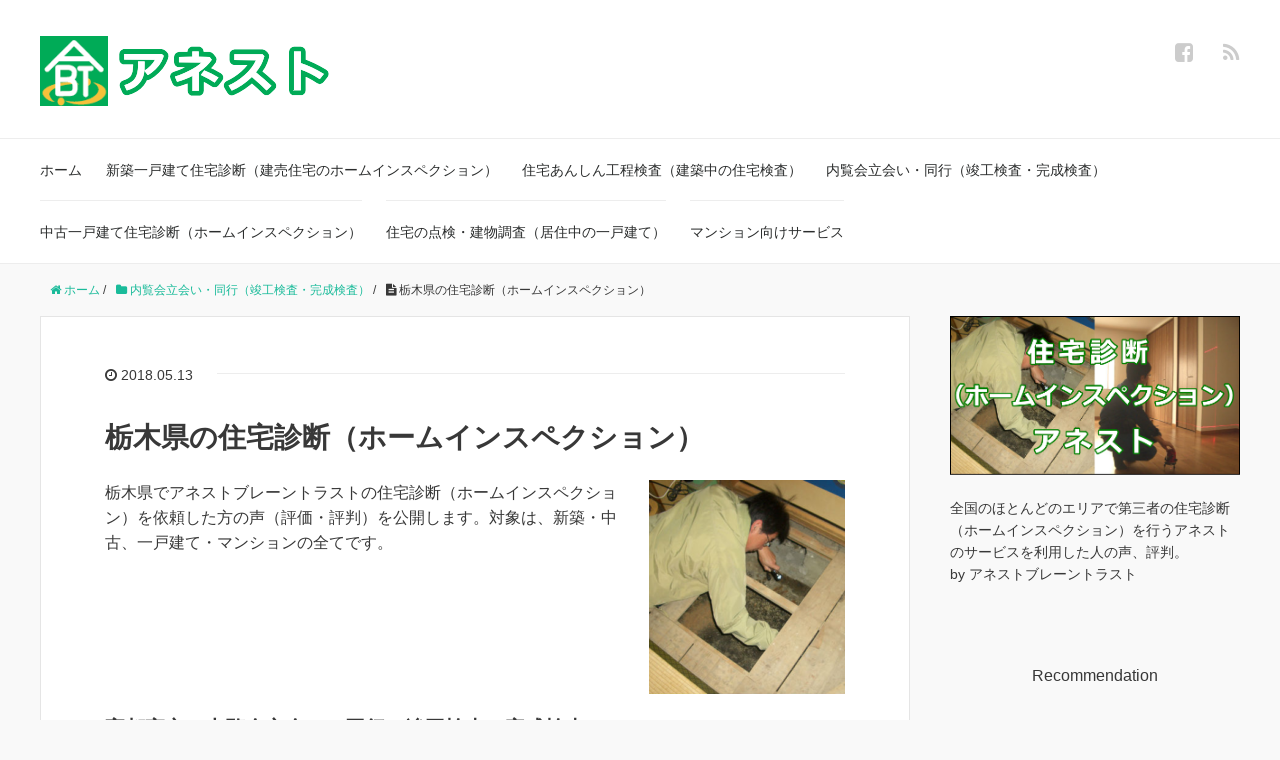

--- FILE ---
content_type: text/html; charset=UTF-8
request_url: https://anest-review.jp/tochigi-homeinspection01
body_size: 15510
content:
<!DOCTYPE HTML>
<html lang="ja">
<head prefix="og: http://ogp.me/ns# fb: http://ogp.me/ns/fb# article: http://ogp.me/ns/article#">
	<meta charset="UTF-8">
	<title>栃木県の住宅診断（ホームインスペクション）</title>
	<meta name="viewport" content="width=device-width,initial-scale=1.0">
	<!--[if lt IE 9]>
    <script src="http://html5shiv.googlecode.com/svn/trunk/html5.js"></script>
  <![endif]-->

<meta name='robots' content='max-image-preview:large' />
<meta name="keywords" content="栃木県,アネスト,住宅診断,ホームインスペクション,評判" />
<meta name="description" content="栃木県の宇都宮市、小山市などでアネストの住宅診断（ホームインスペクション）を利用したお客様の声（評判・評価）。" />
<meta name="robots" content="index" />
<meta property="fb:admins" content="1187133604678118" />
<meta property="og:title" content="栃木県の住宅診断（ホームインスペクション）" />
<meta property="og:type" content="article" />
<meta property="og:description" content="栃木県の宇都宮市、小山市などでアネストの住宅診断（ホームインスペクション）を利用したお客様の声（評判・評価）。" />
<meta property="og:url" content="https://anest-review.jp/tochigi-homeinspection01" />
<meta property="og:image" content="https://anest-review.jp/wp-content/uploads/2018/02/usedhouse.png" />
<meta property="og:locale" content="ja_JP" />
<meta property="og:site_name" content="アネストのお客様の声・評判" />
<link href="https://plus.google.com/" rel="publisher" />
<link rel="alternate" title="oEmbed (JSON)" type="application/json+oembed" href="https://anest-review.jp/wp-json/oembed/1.0/embed?url=https%3A%2F%2Fanest-review.jp%2Ftochigi-homeinspection01" />
<link rel="alternate" title="oEmbed (XML)" type="text/xml+oembed" href="https://anest-review.jp/wp-json/oembed/1.0/embed?url=https%3A%2F%2Fanest-review.jp%2Ftochigi-homeinspection01&#038;format=xml" />
<style id='wp-img-auto-sizes-contain-inline-css' type='text/css'>
img:is([sizes=auto i],[sizes^="auto," i]){contain-intrinsic-size:3000px 1500px}
/*# sourceURL=wp-img-auto-sizes-contain-inline-css */
</style>
<link rel='stylesheet' id='base-css-css' href='https://anest-review.jp/wp-content/themes/xeory_base/base.css?ver=6.9' type='text/css' media='all' />
<link rel='stylesheet' id='main-css-css' href='https://anest-review.jp/wp-content/themes/xeory_base/style.css?ver=6.9' type='text/css' media='all' />
<link rel='stylesheet' id='font-awesome-css' href='https://anest-review.jp/wp-content/themes/xeory_base/lib/fonts/font-awesome-4.5.0/css/font-awesome.min.css?ver=6.9' type='text/css' media='all' />
<style id='wp-emoji-styles-inline-css' type='text/css'>

	img.wp-smiley, img.emoji {
		display: inline !important;
		border: none !important;
		box-shadow: none !important;
		height: 1em !important;
		width: 1em !important;
		margin: 0 0.07em !important;
		vertical-align: -0.1em !important;
		background: none !important;
		padding: 0 !important;
	}
/*# sourceURL=wp-emoji-styles-inline-css */
</style>
<style id='wp-block-library-inline-css' type='text/css'>
:root{--wp-block-synced-color:#7a00df;--wp-block-synced-color--rgb:122,0,223;--wp-bound-block-color:var(--wp-block-synced-color);--wp-editor-canvas-background:#ddd;--wp-admin-theme-color:#007cba;--wp-admin-theme-color--rgb:0,124,186;--wp-admin-theme-color-darker-10:#006ba1;--wp-admin-theme-color-darker-10--rgb:0,107,160.5;--wp-admin-theme-color-darker-20:#005a87;--wp-admin-theme-color-darker-20--rgb:0,90,135;--wp-admin-border-width-focus:2px}@media (min-resolution:192dpi){:root{--wp-admin-border-width-focus:1.5px}}.wp-element-button{cursor:pointer}:root .has-very-light-gray-background-color{background-color:#eee}:root .has-very-dark-gray-background-color{background-color:#313131}:root .has-very-light-gray-color{color:#eee}:root .has-very-dark-gray-color{color:#313131}:root .has-vivid-green-cyan-to-vivid-cyan-blue-gradient-background{background:linear-gradient(135deg,#00d084,#0693e3)}:root .has-purple-crush-gradient-background{background:linear-gradient(135deg,#34e2e4,#4721fb 50%,#ab1dfe)}:root .has-hazy-dawn-gradient-background{background:linear-gradient(135deg,#faaca8,#dad0ec)}:root .has-subdued-olive-gradient-background{background:linear-gradient(135deg,#fafae1,#67a671)}:root .has-atomic-cream-gradient-background{background:linear-gradient(135deg,#fdd79a,#004a59)}:root .has-nightshade-gradient-background{background:linear-gradient(135deg,#330968,#31cdcf)}:root .has-midnight-gradient-background{background:linear-gradient(135deg,#020381,#2874fc)}:root{--wp--preset--font-size--normal:16px;--wp--preset--font-size--huge:42px}.has-regular-font-size{font-size:1em}.has-larger-font-size{font-size:2.625em}.has-normal-font-size{font-size:var(--wp--preset--font-size--normal)}.has-huge-font-size{font-size:var(--wp--preset--font-size--huge)}.has-text-align-center{text-align:center}.has-text-align-left{text-align:left}.has-text-align-right{text-align:right}.has-fit-text{white-space:nowrap!important}#end-resizable-editor-section{display:none}.aligncenter{clear:both}.items-justified-left{justify-content:flex-start}.items-justified-center{justify-content:center}.items-justified-right{justify-content:flex-end}.items-justified-space-between{justify-content:space-between}.screen-reader-text{border:0;clip-path:inset(50%);height:1px;margin:-1px;overflow:hidden;padding:0;position:absolute;width:1px;word-wrap:normal!important}.screen-reader-text:focus{background-color:#ddd;clip-path:none;color:#444;display:block;font-size:1em;height:auto;left:5px;line-height:normal;padding:15px 23px 14px;text-decoration:none;top:5px;width:auto;z-index:100000}html :where(.has-border-color){border-style:solid}html :where([style*=border-top-color]){border-top-style:solid}html :where([style*=border-right-color]){border-right-style:solid}html :where([style*=border-bottom-color]){border-bottom-style:solid}html :where([style*=border-left-color]){border-left-style:solid}html :where([style*=border-width]){border-style:solid}html :where([style*=border-top-width]){border-top-style:solid}html :where([style*=border-right-width]){border-right-style:solid}html :where([style*=border-bottom-width]){border-bottom-style:solid}html :where([style*=border-left-width]){border-left-style:solid}html :where(img[class*=wp-image-]){height:auto;max-width:100%}:where(figure){margin:0 0 1em}html :where(.is-position-sticky){--wp-admin--admin-bar--position-offset:var(--wp-admin--admin-bar--height,0px)}@media screen and (max-width:600px){html :where(.is-position-sticky){--wp-admin--admin-bar--position-offset:0px}}

/*# sourceURL=wp-block-library-inline-css */
</style><style id='global-styles-inline-css' type='text/css'>
:root{--wp--preset--aspect-ratio--square: 1;--wp--preset--aspect-ratio--4-3: 4/3;--wp--preset--aspect-ratio--3-4: 3/4;--wp--preset--aspect-ratio--3-2: 3/2;--wp--preset--aspect-ratio--2-3: 2/3;--wp--preset--aspect-ratio--16-9: 16/9;--wp--preset--aspect-ratio--9-16: 9/16;--wp--preset--color--black: #000000;--wp--preset--color--cyan-bluish-gray: #abb8c3;--wp--preset--color--white: #ffffff;--wp--preset--color--pale-pink: #f78da7;--wp--preset--color--vivid-red: #cf2e2e;--wp--preset--color--luminous-vivid-orange: #ff6900;--wp--preset--color--luminous-vivid-amber: #fcb900;--wp--preset--color--light-green-cyan: #7bdcb5;--wp--preset--color--vivid-green-cyan: #00d084;--wp--preset--color--pale-cyan-blue: #8ed1fc;--wp--preset--color--vivid-cyan-blue: #0693e3;--wp--preset--color--vivid-purple: #9b51e0;--wp--preset--gradient--vivid-cyan-blue-to-vivid-purple: linear-gradient(135deg,rgb(6,147,227) 0%,rgb(155,81,224) 100%);--wp--preset--gradient--light-green-cyan-to-vivid-green-cyan: linear-gradient(135deg,rgb(122,220,180) 0%,rgb(0,208,130) 100%);--wp--preset--gradient--luminous-vivid-amber-to-luminous-vivid-orange: linear-gradient(135deg,rgb(252,185,0) 0%,rgb(255,105,0) 100%);--wp--preset--gradient--luminous-vivid-orange-to-vivid-red: linear-gradient(135deg,rgb(255,105,0) 0%,rgb(207,46,46) 100%);--wp--preset--gradient--very-light-gray-to-cyan-bluish-gray: linear-gradient(135deg,rgb(238,238,238) 0%,rgb(169,184,195) 100%);--wp--preset--gradient--cool-to-warm-spectrum: linear-gradient(135deg,rgb(74,234,220) 0%,rgb(151,120,209) 20%,rgb(207,42,186) 40%,rgb(238,44,130) 60%,rgb(251,105,98) 80%,rgb(254,248,76) 100%);--wp--preset--gradient--blush-light-purple: linear-gradient(135deg,rgb(255,206,236) 0%,rgb(152,150,240) 100%);--wp--preset--gradient--blush-bordeaux: linear-gradient(135deg,rgb(254,205,165) 0%,rgb(254,45,45) 50%,rgb(107,0,62) 100%);--wp--preset--gradient--luminous-dusk: linear-gradient(135deg,rgb(255,203,112) 0%,rgb(199,81,192) 50%,rgb(65,88,208) 100%);--wp--preset--gradient--pale-ocean: linear-gradient(135deg,rgb(255,245,203) 0%,rgb(182,227,212) 50%,rgb(51,167,181) 100%);--wp--preset--gradient--electric-grass: linear-gradient(135deg,rgb(202,248,128) 0%,rgb(113,206,126) 100%);--wp--preset--gradient--midnight: linear-gradient(135deg,rgb(2,3,129) 0%,rgb(40,116,252) 100%);--wp--preset--font-size--small: 13px;--wp--preset--font-size--medium: 20px;--wp--preset--font-size--large: 36px;--wp--preset--font-size--x-large: 42px;--wp--preset--spacing--20: 0.44rem;--wp--preset--spacing--30: 0.67rem;--wp--preset--spacing--40: 1rem;--wp--preset--spacing--50: 1.5rem;--wp--preset--spacing--60: 2.25rem;--wp--preset--spacing--70: 3.38rem;--wp--preset--spacing--80: 5.06rem;--wp--preset--shadow--natural: 6px 6px 9px rgba(0, 0, 0, 0.2);--wp--preset--shadow--deep: 12px 12px 50px rgba(0, 0, 0, 0.4);--wp--preset--shadow--sharp: 6px 6px 0px rgba(0, 0, 0, 0.2);--wp--preset--shadow--outlined: 6px 6px 0px -3px rgb(255, 255, 255), 6px 6px rgb(0, 0, 0);--wp--preset--shadow--crisp: 6px 6px 0px rgb(0, 0, 0);}:where(.is-layout-flex){gap: 0.5em;}:where(.is-layout-grid){gap: 0.5em;}body .is-layout-flex{display: flex;}.is-layout-flex{flex-wrap: wrap;align-items: center;}.is-layout-flex > :is(*, div){margin: 0;}body .is-layout-grid{display: grid;}.is-layout-grid > :is(*, div){margin: 0;}:where(.wp-block-columns.is-layout-flex){gap: 2em;}:where(.wp-block-columns.is-layout-grid){gap: 2em;}:where(.wp-block-post-template.is-layout-flex){gap: 1.25em;}:where(.wp-block-post-template.is-layout-grid){gap: 1.25em;}.has-black-color{color: var(--wp--preset--color--black) !important;}.has-cyan-bluish-gray-color{color: var(--wp--preset--color--cyan-bluish-gray) !important;}.has-white-color{color: var(--wp--preset--color--white) !important;}.has-pale-pink-color{color: var(--wp--preset--color--pale-pink) !important;}.has-vivid-red-color{color: var(--wp--preset--color--vivid-red) !important;}.has-luminous-vivid-orange-color{color: var(--wp--preset--color--luminous-vivid-orange) !important;}.has-luminous-vivid-amber-color{color: var(--wp--preset--color--luminous-vivid-amber) !important;}.has-light-green-cyan-color{color: var(--wp--preset--color--light-green-cyan) !important;}.has-vivid-green-cyan-color{color: var(--wp--preset--color--vivid-green-cyan) !important;}.has-pale-cyan-blue-color{color: var(--wp--preset--color--pale-cyan-blue) !important;}.has-vivid-cyan-blue-color{color: var(--wp--preset--color--vivid-cyan-blue) !important;}.has-vivid-purple-color{color: var(--wp--preset--color--vivid-purple) !important;}.has-black-background-color{background-color: var(--wp--preset--color--black) !important;}.has-cyan-bluish-gray-background-color{background-color: var(--wp--preset--color--cyan-bluish-gray) !important;}.has-white-background-color{background-color: var(--wp--preset--color--white) !important;}.has-pale-pink-background-color{background-color: var(--wp--preset--color--pale-pink) !important;}.has-vivid-red-background-color{background-color: var(--wp--preset--color--vivid-red) !important;}.has-luminous-vivid-orange-background-color{background-color: var(--wp--preset--color--luminous-vivid-orange) !important;}.has-luminous-vivid-amber-background-color{background-color: var(--wp--preset--color--luminous-vivid-amber) !important;}.has-light-green-cyan-background-color{background-color: var(--wp--preset--color--light-green-cyan) !important;}.has-vivid-green-cyan-background-color{background-color: var(--wp--preset--color--vivid-green-cyan) !important;}.has-pale-cyan-blue-background-color{background-color: var(--wp--preset--color--pale-cyan-blue) !important;}.has-vivid-cyan-blue-background-color{background-color: var(--wp--preset--color--vivid-cyan-blue) !important;}.has-vivid-purple-background-color{background-color: var(--wp--preset--color--vivid-purple) !important;}.has-black-border-color{border-color: var(--wp--preset--color--black) !important;}.has-cyan-bluish-gray-border-color{border-color: var(--wp--preset--color--cyan-bluish-gray) !important;}.has-white-border-color{border-color: var(--wp--preset--color--white) !important;}.has-pale-pink-border-color{border-color: var(--wp--preset--color--pale-pink) !important;}.has-vivid-red-border-color{border-color: var(--wp--preset--color--vivid-red) !important;}.has-luminous-vivid-orange-border-color{border-color: var(--wp--preset--color--luminous-vivid-orange) !important;}.has-luminous-vivid-amber-border-color{border-color: var(--wp--preset--color--luminous-vivid-amber) !important;}.has-light-green-cyan-border-color{border-color: var(--wp--preset--color--light-green-cyan) !important;}.has-vivid-green-cyan-border-color{border-color: var(--wp--preset--color--vivid-green-cyan) !important;}.has-pale-cyan-blue-border-color{border-color: var(--wp--preset--color--pale-cyan-blue) !important;}.has-vivid-cyan-blue-border-color{border-color: var(--wp--preset--color--vivid-cyan-blue) !important;}.has-vivid-purple-border-color{border-color: var(--wp--preset--color--vivid-purple) !important;}.has-vivid-cyan-blue-to-vivid-purple-gradient-background{background: var(--wp--preset--gradient--vivid-cyan-blue-to-vivid-purple) !important;}.has-light-green-cyan-to-vivid-green-cyan-gradient-background{background: var(--wp--preset--gradient--light-green-cyan-to-vivid-green-cyan) !important;}.has-luminous-vivid-amber-to-luminous-vivid-orange-gradient-background{background: var(--wp--preset--gradient--luminous-vivid-amber-to-luminous-vivid-orange) !important;}.has-luminous-vivid-orange-to-vivid-red-gradient-background{background: var(--wp--preset--gradient--luminous-vivid-orange-to-vivid-red) !important;}.has-very-light-gray-to-cyan-bluish-gray-gradient-background{background: var(--wp--preset--gradient--very-light-gray-to-cyan-bluish-gray) !important;}.has-cool-to-warm-spectrum-gradient-background{background: var(--wp--preset--gradient--cool-to-warm-spectrum) !important;}.has-blush-light-purple-gradient-background{background: var(--wp--preset--gradient--blush-light-purple) !important;}.has-blush-bordeaux-gradient-background{background: var(--wp--preset--gradient--blush-bordeaux) !important;}.has-luminous-dusk-gradient-background{background: var(--wp--preset--gradient--luminous-dusk) !important;}.has-pale-ocean-gradient-background{background: var(--wp--preset--gradient--pale-ocean) !important;}.has-electric-grass-gradient-background{background: var(--wp--preset--gradient--electric-grass) !important;}.has-midnight-gradient-background{background: var(--wp--preset--gradient--midnight) !important;}.has-small-font-size{font-size: var(--wp--preset--font-size--small) !important;}.has-medium-font-size{font-size: var(--wp--preset--font-size--medium) !important;}.has-large-font-size{font-size: var(--wp--preset--font-size--large) !important;}.has-x-large-font-size{font-size: var(--wp--preset--font-size--x-large) !important;}
/*# sourceURL=global-styles-inline-css */
</style>

<style id='classic-theme-styles-inline-css' type='text/css'>
/*! This file is auto-generated */
.wp-block-button__link{color:#fff;background-color:#32373c;border-radius:9999px;box-shadow:none;text-decoration:none;padding:calc(.667em + 2px) calc(1.333em + 2px);font-size:1.125em}.wp-block-file__button{background:#32373c;color:#fff;text-decoration:none}
/*# sourceURL=/wp-includes/css/classic-themes.min.css */
</style>
<link rel='stylesheet' id='yarpp-thumbnails-css' href='https://anest-review.jp/wp-content/plugins/yet-another-related-posts-plugin/style/styles_thumbnails.css?ver=5.30.11' type='text/css' media='all' />
<style id='yarpp-thumbnails-inline-css' type='text/css'>
.yarpp-thumbnails-horizontal .yarpp-thumbnail {width: 160px;height: 200px;margin: 5px;margin-left: 0px;}.yarpp-thumbnail > img, .yarpp-thumbnail-default {width: 150px;height: 150px;margin: 5px;}.yarpp-thumbnails-horizontal .yarpp-thumbnail-title {margin: 7px;margin-top: 0px;width: 150px;}.yarpp-thumbnail-default > img {min-height: 150px;min-width: 150px;}
/*# sourceURL=yarpp-thumbnails-inline-css */
</style>
<script type="text/javascript" src="https://anest-review.jp/wp-includes/js/jquery/jquery.min.js?ver=3.7.1" id="jquery-core-js"></script>
<script type="text/javascript" src="https://anest-review.jp/wp-includes/js/jquery/jquery-migrate.min.js?ver=3.4.1" id="jquery-migrate-js"></script>
<link rel="https://api.w.org/" href="https://anest-review.jp/wp-json/" /><link rel="alternate" title="JSON" type="application/json" href="https://anest-review.jp/wp-json/wp/v2/posts/188" /><link rel="EditURI" type="application/rsd+xml" title="RSD" href="https://anest-review.jp/xmlrpc.php?rsd" />
<meta name="generator" content="WordPress 6.9" />
<link rel="canonical" href="https://anest-review.jp/tochigi-homeinspection01" />
<link rel='shortlink' href='https://anest-review.jp/?p=188' />
<style>:root {
			--lazy-loader-animation-duration: 300ms;
		}
		  
		.lazyload {
	display: block;
}

.lazyload,
        .lazyloading {
			opacity: 0;
		}


		.lazyloaded {
			opacity: 1;
			transition: opacity 300ms;
			transition: opacity var(--lazy-loader-animation-duration);
		}</style><noscript><style>.lazyload { display: none; } .lazyload[class*="lazy-loader-background-element-"] { display: block; opacity: 1; }</style></noscript><link rel="icon" href="https://anest-review.jp/wp-content/uploads/2018/02/cropped-logo-32x32.gif" sizes="32x32" />
<link rel="icon" href="https://anest-review.jp/wp-content/uploads/2018/02/cropped-logo-192x192.gif" sizes="192x192" />
<link rel="apple-touch-icon" href="https://anest-review.jp/wp-content/uploads/2018/02/cropped-logo-180x180.gif" />
<meta name="msapplication-TileImage" content="https://anest-review.jp/wp-content/uploads/2018/02/cropped-logo-270x270.gif" />
		<style type="text/css" id="wp-custom-css">
			
.single .post-content h2 {
    font-size: 20px;
}
.single .post-content h3 {
    font-size: 20px;
}
.single .post-content h4 {
    font-size: 20px;
}

/* ----------------------------------------
* レスポンシブ
* ~ / 1200px / 991px / 767px 
* desctop / laptop / tablet / phone
---------------------------------------- */
@media screen and (max-width: 1200px) {
  /* laptop */
  /* laptop end */
}
@media screen and (max-width: 991px) {
  /* tablet */
  /* tablet end */
}
@media screen and (max-width: 767px) {
  /* phone */
.single .post-content h2 {
    font-size: 18px;
  }

.single .post-content h3, h4, h5, h6 {
    font-size: 18px;
  }

  /* phone end */
}		</style>
		
<!-- Global site tag (gtag.js) - Google Analytics -->
<script async src="https://www.googletagmanager.com/gtag/js?id=UA-1005567-47"></script>
<script>
  window.dataLayer = window.dataLayer || [];
  function gtag(){dataLayer.push(arguments);}
  gtag('js', new Date());

  gtag('config', 'UA-1005567-47');
</script><meta name="google-site-verification" content="YRrTKItmFqztghWHhd0H-oNUTiy0n6u3pHS5fd2qe6U" />
<link rel='stylesheet' id='yarppRelatedCss-css' href='https://anest-review.jp/wp-content/plugins/yet-another-related-posts-plugin/style/related.css?ver=5.30.11' type='text/css' media='all' />
</head>

<body id="#top" class="wp-singular post-template-default single single-post postid-188 single-format-standard wp-theme-xeory_base left-content color01" itemschope="itemscope" itemtype="http://schema.org/WebPage">

  <div id="fb-root"></div>
<script>(function(d, s, id) {
  var js, fjs = d.getElementsByTagName(s)[0];
  if (d.getElementById(id)) return;
  js = d.createElement(s); js.id = id;
  js.src = "//connect.facebook.net/ja_JP/sdk.js#xfbml=1&version=v2.8&appId=";
  fjs.parentNode.insertBefore(js, fjs);
}(document, 'script', 'facebook-jssdk'));</script>


<header id="header" role="banner" itemscope="itemscope" itemtype="http://schema.org/WPHeader">
  <div class="wrap">
          <p id="logo" itemprop="headline">
        <a href="https://anest-review.jp"><img src="https://anest-review.jp/wp-content/uploads/2018/02/anest-1.png" alt="アネストのお客様の声・評判" /></a>
      </p>

  <div id="header-sns" class="sp-hide"><ul><li class="facebook_icon"><a href="https://www.facebook.com/%E6%A0%AA%E5%BC%8F%E4%BC%9A%E7%A4%BE%E3%82%A2%E3%83%8D%E3%82%B9%E3%83%88%E3%83%96%E3%83%AC%E3%83%BC%E3%83%B3%E3%83%88%E3%83%A9%E3%82%B9%E3%83%88-201075683270007/" target="_blank"><i class="fa fa-facebook-square"></i></li><li class="feedly_icon"><a target="_blank" href="http://cloud.feedly.com/#subscription%2Ffeed%2Fhttps%3A%2F%2Fanest-review.jp%2Ffeed"><i class="fa fa-rss"></i></a></li></ul></div>
        <div id="header-menu-tog"> <a href="#"><i class="fa fa-align-justify"></i></a></div>
  </div>
</header>

<!-- start global nav  -->
<!---->
<nav id="gnav" role="navigation" itemscope="itemscope" itemtype="http://scheme.org/SiteNavigationElement">
  <div class="wrap">
  <div id="gnav-container" class="gnav-container"><ul id="gnav-ul" class="clearfix"><li id="menu-item-14" class="menu-item menu-item-type-custom menu-item-object-custom menu-item-home menu-item-14"><a href="https://anest-review.jp">ホーム</a></li>
<li id="menu-item-8" class="menu-item menu-item-type-custom menu-item-object-custom menu-item-8"><a href="https://anest-review.jp/inspection/new-house-inspection">新築一戸建て住宅診断（建売住宅のホームインスペクション）</a></li>
<li id="menu-item-9" class="menu-item menu-item-type-custom menu-item-object-custom menu-item-9"><a href="https://anest-review.jp/inspection/new-house-koutei">住宅あんしん工程検査（建築中の住宅検査）</a></li>
<li id="menu-item-10" class="menu-item menu-item-type-custom menu-item-object-custom menu-item-10"><a href="https://anest-review.jp/inspection/new-house-kansei">内覧会立会い・同行（竣工検査・完成検査）</a></li>
<li id="menu-item-11" class="menu-item menu-item-type-custom menu-item-object-custom menu-item-11"><a href="https://anest-review.jp/inspection/used-house-inspection">中古一戸建て住宅診断（ホームインスペクション）</a></li>
<li id="menu-item-12" class="menu-item menu-item-type-custom menu-item-object-custom menu-item-12"><a href="https://www.anest.net/kodate/k_tenken.html">住宅の点検・建物調査（居住中の一戸建て）</a></li>
<li id="menu-item-13" class="menu-item menu-item-type-custom menu-item-object-custom menu-item-13"><a href="https://www.anest.net/man/index.html">マンション向けサービス</a></li>
</ul></div>    </div>
</nav>


<div id="content">


<div class="wrap">
  
    
    <ol class="breadcrumb clearfix"><li itemscope="itemscope" itemtype="http://data-vocabulary.org/Breadcrumb"><a href="https://anest-review.jp" itemprop="url"><i class="fa fa-home"></i> <span itemprop="title">ホーム</span></a> / </li><li itemscope="itemscope" itemtype="http://data-vocabulary.org/Breadcrumb"><a href="https://anest-review.jp/category/new-house-nairankai" itemprop="url"><i class="fa fa-folder"></i> <span itemprop="title">内覧会立会い・同行（竣工検査・完成検査）</span></a> / </li><li><i class="fa fa-file-text"></i> 栃木県の住宅診断（ホームインスペクション）</li></ol>
  <div id="main" class="col-md-8" role="main" itemprop="mainContentOfPage" itemscope="itemscope" itemtype="http://schema.org/Blog">

      
    <div class="main-inner">
    
    
            
        <article id="post-188" class="post-188 post type-post status-publish format-standard has-post-thumbnail hentry category-new-house-nairankai category-used-house-hi category-new-apartment-nairankai category-used-apartment tag-83" itemscope="itemscope" itemtype="http://schema.org/BlogPosting">

      <header class="post-header">
        <ul class="post-meta list-inline">
          <li class="date updated" itemprop="datePublished" datetime="2018-05-13T14:18:47+09:00"><i class="fa fa-clock-o"></i> 2018.05.13</li>
        </ul>
        <h1 class="post-title" itemprop="headline">栃木県の住宅診断（ホームインスペクション）</h1>
        <div class="post-header-meta">
                  </div>
      </header>

      <section class="post-content" itemprop="text">
      
                <div class="post-thumbnail">
          <noscript><img width="196" height="214" src="https://anest-review.jp/wp-content/uploads/2018/02/usedhouse-196x214.png" class="attachment-post-thumbnail size-post-thumbnail wp-post-image" alt="中古住宅ホームインスペクション" decoding="async" srcset="https://anest-review.jp/wp-content/uploads/2018/02/usedhouse-196x214.png 196w, https://anest-review.jp/wp-content/uploads/2018/02/usedhouse-274x300.png 274w, https://anest-review.jp/wp-content/uploads/2018/02/usedhouse-238x260.png 238w, https://anest-review.jp/wp-content/uploads/2018/02/usedhouse.png 320w" sizes="(max-width: 196px) 100vw, 196px"></noscript><img width="196" height="214" src="data:image/svg+xml,%3Csvg%20xmlns%3D%22http%3A%2F%2Fwww.w3.org%2F2000%2Fsvg%22%20viewBox%3D%220%200%20196%20214%22%3E%3C%2Fsvg%3E" class="attachment-post-thumbnail size-post-thumbnail wp-post-image lazyload" alt="中古住宅ホームインスペクション" decoding="async" srcset="data:image/svg+xml,%3Csvg%20xmlns%3D%22http%3A%2F%2Fwww.w3.org%2F2000%2Fsvg%22%20viewBox%3D%220%200%20196%20214%22%3E%3C%2Fsvg%3E 196w" sizes="(max-width: 196px) 100vw, 196px" data-srcset="https://anest-review.jp/wp-content/uploads/2018/02/usedhouse-196x214.png 196w, https://anest-review.jp/wp-content/uploads/2018/02/usedhouse-274x300.png 274w, https://anest-review.jp/wp-content/uploads/2018/02/usedhouse-238x260.png 238w, https://anest-review.jp/wp-content/uploads/2018/02/usedhouse.png 320w" data-src="https://anest-review.jp/wp-content/uploads/2018/02/usedhouse-196x214.png">        </div>
                <p>栃木県でアネストブレーントラストの住宅診断（ホームインスペクション）を依頼した方の声（評価・評判）を公開します。対象は、新築・中古、一戸建て・マンションの全てです。</p>
<p><span id="more-188"></span></p>
<h2>宇都宮市の内覧会立会い・同行（竣工検査・完成検査）</h2>
<p>氏名：Y.A様<br>
サービス名：内覧会立会い・同行（竣工検査・完成検査）<br>
所在地：栃木県宇都宮市</p>
<p>受付の方の対応も良く、今回担当して頂いた住宅診断士の方も対応が良く満足しました。</p>
<p>今回は、新築の立ち会いの同行をお願いしました。自分たちだけでは見逃していた所を、担当して頂いた方から、指摘して頂き、売主側へも話していただけたので大変良かったです。安心して、引渡し出来ました。</p>
<h2>栃木県小山市の中古マンション建物調査</h2>
<p>氏名：匿名<br>
サービス名：中古マンション建物調査、売買契約書チェック<br>
所在地：栃木県小山市</p>
<p>売買契約書チェックの対応は大変満足しており、評価組織としての独立性を維持する姿勢も評価する。質問はあれば後日行いたいと存じます。</p>
<h2>栃木県宇都宮市の中古一戸建て住宅診断（ホームインスペクション）</h2>
<p>氏名：幕内様<br>
サービス名：中古一戸建て住宅診断（ホームインスペクション）<br>
所在地：栃木県宇都宮市</p>
<p>当日ご担当頂いた方はよく対応して下さり、ひとつひとつ丁寧に診断されているのがわかりました。また、現場で私が気になった箇所を質問すると、時間をかけて確認しこちらが納得できるようわかりやすくご説明を頂けました。中古戸建の診断でしたので、リフォーム箇所についても親切にアドバイス頂け、満足しております。</p>
<h2>宇都宮市の内覧会立会い・同行（マンション）</h2>
<p>氏名：匿名<br>
サービス名：内覧会立会い・同行（マンション）<br>
所在地：栃木県宇都宮市</p>
<p>申し込み時の対応も報告書の送付も迅速で、<br>
事前の連絡、価格設定、立ち合い時のチェック内容など問題ありません。<br>
今回の立ち合いにあたって、利用させていただいてよかったと思います。</p>
<h2>栃木県那須塩原市の中古一戸建て住宅診断（ホームインスペクション）</h2>
<p>氏名：K.I様<br>
サービス名：中古一戸建て住宅診断（ホームインスペクション）<br>
所在地：栃木県那須塩原市</p>
<p>最初の電話で荒井様に相談させて頂いた時から、分かり易い説明で安心して依頼する事ができました。また、受付の対応をして頂いた利光様にも迅速で丁寧な対応をして頂きました。感謝しております。</p>
<p>診断日に対応頂いた吉川様にも注意点などを教えて頂き、購入後に安心して住めるように私達がどうケアすべきかが分かりました。御社に依頼して良かったと満足しております。</p>
<p>&nbsp;</p>
<ul>
<li><a href="https://www.anest.net/area/tochigi.html">栃木県の住宅診断（ホームインスペクション）</a></li>
</ul>
<div class="yarpp yarpp-related yarpp-related-website yarpp-template-thumbnails">
<!-- YARPP Thumbnails -->
<h3>関連記事:</h3>
<div class="yarpp-thumbnails-horizontal">
<a class="yarpp-thumbnail" rel="norewrite" href="https://anest-review.jp/tochigi-ibaraki202203" title="栃木県・茨城県のアネストの住宅診断（ホームインスペクション）の評判・口コミ">
<span class="yarpp-thumbnail-default"><noscript><img src="https://anest-review.jp/wp-content/plugins/yet-another-related-posts-plugin/images/default.png" alt="Default Thumbnail" data-pin-nopin="true"></noscript><img src="[data-uri]" alt="Default Thumbnail" data-pin-nopin="true" data-src="https://anest-review.jp/wp-content/plugins/yet-another-related-posts-plugin/images/default.png" class=" lazyload"></span><span class="yarpp-thumbnail-title">栃木県・茨城県のアネストの住宅診断（ホームインスペクション）の評判・口コミ</span></a>
<a class="yarpp-thumbnail" rel="norewrite" href="https://anest-review.jp/tokyo-allmansion-inspection" title="東京都の内覧会同行・立会い（マンション）">
<noscript><img width="150" height="150" src="https://anest-review.jp/wp-content/uploads/2018/02/mannairan-150x150.png" class="attachment-thumbnail size-thumbnail wp-post-image" alt="マンションチェック" data-pin-nopin="true"></noscript><img width="150" height="150" src="data:image/svg+xml,%3Csvg%20xmlns%3D%22http%3A%2F%2Fwww.w3.org%2F2000%2Fsvg%22%20viewBox%3D%220%200%20150%20150%22%3E%3C%2Fsvg%3E" class="attachment-thumbnail size-thumbnail wp-post-image lazyload" alt="マンションチェック" data-pin-nopin="true" data-src="https://anest-review.jp/wp-content/uploads/2018/02/mannairan-150x150.png"><span class="yarpp-thumbnail-title">東京都の内覧会同行・立会い（マンション）</span></a>
</div>
</div>

      </section>

<!--      
      <footer class="post-footer">

              <ul class="post-footer-list">
          <li class="cat"><i class="fa fa-folder"></i> <a href="https://anest-review.jp/category/new-house-nairankai" rel="category tag">内覧会立会い・同行（竣工検査・完成検査）</a>, <a href="https://anest-review.jp/category/used-house-hi" rel="category tag">中古一戸建て住宅診断（ホームインスペクション）</a>, <a href="https://anest-review.jp/category/new-apartment-nairankai" rel="category tag">内覧会立会い・同行（マンション）</a>, <a href="https://anest-review.jp/category/used-apartment" rel="category tag">中古マンション建物調査（住宅診断）</a></li>
                    <li class="tag"><i class="fa fa-tag"></i> <a href="https://anest-review.jp/tag/%e6%a0%83%e6%9c%a8%e7%9c%8c" rel="tag">栃木県</a></li>
                  </ul>
      </footer>
-->

      <!-- CTA BLOCK -->
<div class="post-cta post-cta-44">
<h4 class="cta-post-title">第三者を味方にして住宅購入で後悔しない</h4>
<div class="post-cta-inner">
  <div class="cta-post-content clearfix">


    <div class="post-cta-cont">
    <div class="post-cta-img"><img src="https://anest-review.jp/wp-content/uploads/2018/02/housenairan-274x300.png" width="274" height="300"></div>
      <p><strong><span style="color: #ff0000;">＜第三者の住宅診断のメリット＞</span></strong></p>
<ul>
<li>住宅購入時に劣化・不具合を確認できる</li>
<li>購入判断に活用できる</li>
<li>補修すべき箇所がわかる</li>
<li>一級建築士が味方になる</li>
<li>安心して暮らせる</li>
</ul>
<div class="yarpp yarpp-related yarpp-related-website yarpp-template-thumbnails">
<!-- YARPP Thumbnails -->
<h3>関連記事:</h3>
<div class="yarpp-thumbnails-horizontal">
<a class="yarpp-thumbnail" rel="norewrite" href="https://anest-review.jp/tochigi-ibaraki202203" title="栃木県・茨城県のアネストの住宅診断（ホームインスペクション）の評判・口コミ">
<span class="yarpp-thumbnail-default"><noscript><img src="https://anest-review.jp/wp-content/plugins/yet-another-related-posts-plugin/images/default.png" alt="Default Thumbnail" data-pin-nopin="true"></noscript><img src="[data-uri]" alt="Default Thumbnail" data-pin-nopin="true" data-src="https://anest-review.jp/wp-content/plugins/yet-another-related-posts-plugin/images/default.png" class=" lazyload"></span><span class="yarpp-thumbnail-title">栃木県・茨城県のアネストの住宅診断（ホームインスペクション）の評判・口コミ</span></a>
<a class="yarpp-thumbnail" rel="norewrite" href="https://anest-review.jp/tokyo-allmansion-inspection" title="東京都の内覧会同行・立会い（マンション）">
<noscript><img width="150" height="150" src="https://anest-review.jp/wp-content/uploads/2018/02/mannairan-150x150.png" class="attachment-thumbnail size-thumbnail wp-post-image" alt="マンションチェック" data-pin-nopin="true"></noscript><img width="150" height="150" src="data:image/svg+xml,%3Csvg%20xmlns%3D%22http%3A%2F%2Fwww.w3.org%2F2000%2Fsvg%22%20viewBox%3D%220%200%20150%20150%22%3E%3C%2Fsvg%3E" class="attachment-thumbnail size-thumbnail wp-post-image lazyload" alt="マンションチェック" data-pin-nopin="true" data-src="https://anest-review.jp/wp-content/uploads/2018/02/mannairan-150x150.png"><span class="yarpp-thumbnail-title">東京都の内覧会同行・立会い（マンション）</span></a>
</div>
</div>

      <br clear="both"><p class="post-cta-btn"><a class="button" href="https://www.anest.net/">住宅診断（ホームインスペクション）のアネスト</a></p>
    </div>

  </div>
</div>
</div>
<!-- END OF CTA BLOCK -->

<!--
      <div class="post-share">
      
      <h4 class="post-share-title">SNSでもご購読できます。</h4>
          
    
        <aside class="post-sns">
          <ul>
            <li class="post-sns-twitter"><a href="https://twitter.com/"><span>Twitter</span>でフォローする</a></li>
            <li class="post-sns-feedly"><a href="http://cloud.feedly.com/#subscription%2Ffeed%2Fhttps%3A%2F%2Fanest-review.jp%2Ffeed"><span>Feedly</span>でフォローする</a></li>
          </ul>
        </aside>
      </div>
-->


          <aside class="post-author" itemprop="author" itemscope="itemscope" itemtype="http://schema.org/Person">
      <div class="clearfix">
        <div class="post-author-img">
          <div class="inner">
          <img src="https://anest-review.jp/wp-content/uploads/2018/02/logo-292x300.gif" alt="アバター">
          </div>
        </div>
        <div class="post-author-meta">
          <h4 itemprop="name">anest</h4>
          <p itemprop="discription">第三者のホームインスペクション（住宅診断・住宅検査）を提供するアネスト。</p>
        </div>
      </div>
    </aside>    
    
<div id="comments" class="comments-area">

	
	
</div><!-- #comments -->

    </article>


    
    
    </div><!-- /main-inner -->

      
  </div><!-- /main -->
  
  <div id="side" class="col-md-4" role="complementary" itemscope="itemscope" itemtype="http://schema.org/WPSideBar">
    <div class="side-inner">
      <div class="side-widget-area">
        
      <div id="text-3" class="widget_text side-widget"><div class="side-widget-inner">			<div class="textwidget"><p><a href="https://www.anest.net/"><noscript><img decoding="async" class="aligncenter size-full wp-image-22" src="https://anest-review.jp/wp-content/uploads/2018/02/ba-anest.png" alt="住宅診断（ホームインスペクション）のアネスト" width="641" height="351" srcset="https://anest-review.jp/wp-content/uploads/2018/02/ba-anest.png 641w, https://anest-review.jp/wp-content/uploads/2018/02/ba-anest-300x164.png 300w, https://anest-review.jp/wp-content/uploads/2018/02/ba-anest-304x166.png 304w, https://anest-review.jp/wp-content/uploads/2018/02/ba-anest-282x154.png 282w" sizes="(max-width: 641px) 100vw, 641px" /></noscript><img decoding="async" class="aligncenter size-full wp-image-22 lazyload" src="data:image/svg+xml,%3Csvg%20xmlns%3D%22http%3A%2F%2Fwww.w3.org%2F2000%2Fsvg%22%20viewBox%3D%220%200%20641%20351%22%3E%3C%2Fsvg%3E" alt="住宅診断（ホームインスペクション）のアネスト" width="641" height="351" data-src="https://anest-review.jp/wp-content/uploads/2018/02/ba-anest.png"></a></p>
<p>&nbsp;</p>
<p>全国のほとんどのエリアで第三者の住宅診断（ホームインスペクション）を行うアネストのサービスを利用した人の声、評判。<br />
by アネストブレーントラスト</p>
</div>
		</div></div><div id="text-4" class="widget_text side-widget"><div class="side-widget-inner"><h4 class="side-title"><span class="side-title-inner">Recommendation</span></h4>			<div class="textwidget"><ul>
<li><a href="https://anest-review.jp/home-inspection">ホームインスペクション（住宅診断）の依頼と注意点</a></li>
<li><a href="https://anest-review.jp/apart-inspection-knowhow">投資用アパートのホームインスペクションの基礎知識と注意点</a></li>
<li><a href="https://anest-review.jp/anest-area">アネストのホームインスペクション対応地域</a></li>
<li><a href="https://anest-review.jp/inspection">ホームインスペクション（住宅診断）一覧</a></li>
</ul>
</div>
		</div></div><div id="categories-2" class="widget_categories side-widget"><div class="side-widget-inner"><h4 class="side-title"><span class="side-title-inner">カテゴリー</span></h4>
			<ul>
					<li class="cat-item cat-item-98"><a href="https://anest-review.jp/category/%e3%82%a2%e3%83%91%e3%83%bc%e3%83%88%e3%83%bb%e3%83%9b%e3%83%bc%e3%83%a0%e3%82%a4%e3%83%b3%e3%82%b9%e3%83%9a%e3%82%af%e3%82%b7%e3%83%a7%e3%83%b3">アパート・ホームインスペクション</a>
</li>
	<li class="cat-item cat-item-4"><a href="https://anest-review.jp/category/new-house-hi">新築一戸建て住宅診断(建売住宅ホームインスペクション)</a>
</li>
	<li class="cat-item cat-item-6"><a href="https://anest-review.jp/category/new-house-nairankai">内覧会立会い・同行（竣工検査・完成検査）</a>
</li>
	<li class="cat-item cat-item-5"><a href="https://anest-review.jp/category/under-construction">住宅あんしん工程検査（建築中の住宅検査）</a>
</li>
	<li class="cat-item cat-item-7"><a href="https://anest-review.jp/category/used-house-hi">中古一戸建て住宅診断（ホームインスペクション）</a>
</li>
	<li class="cat-item cat-item-8"><a href="https://anest-review.jp/category/used-myhome">住宅の点検・建物調査（居住中の一戸建て）</a>
</li>
	<li class="cat-item cat-item-10"><a href="https://anest-review.jp/category/new-apartment-nairankai">内覧会立会い・同行（マンション）</a>
</li>
	<li class="cat-item cat-item-11"><a href="https://anest-review.jp/category/used-apartment">中古マンション建物調査（住宅診断）</a>
</li>
	<li class="cat-item cat-item-12"><a href="https://anest-review.jp/category/apartment-myhome">住宅の点検・建物調査（居住中のマンション）</a>
</li>
	<li class="cat-item cat-item-13"><a href="https://anest-review.jp/category/reform-inspection">リフォーム・リノベーションの住宅診断</a>
</li>
	<li class="cat-item cat-item-14"><a href="https://anest-review.jp/category/defect-home">欠陥住宅の検査・不具合の建物調査</a>
</li>
	<li class="cat-item cat-item-1"><a href="https://anest-review.jp/category/others">その他・お知らせ</a>
</li>
			</ul>

			</div></div><div id="tag_cloud-3" class="widget_tag_cloud side-widget"><div class="side-widget-inner"><h4 class="side-title"><span class="side-title-inner">都道府県別の評判</span></h4><div class="tagcloud"><a href="https://anest-review.jp/tag/%e4%b8%89%e9%87%8d%e7%9c%8c" class="tag-cloud-link tag-link-81 tag-link-position-1" style="font-size: 15.165354330709pt;" aria-label="三重県 (8個の項目)">三重県</a>
<a href="https://anest-review.jp/tag/%e4%ba%ac%e9%83%bd%e5%ba%9c" class="tag-cloud-link tag-link-85 tag-link-position-2" style="font-size: 17.370078740157pt;" aria-label="京都府 (13個の項目)">京都府</a>
<a href="https://anest-review.jp/tag/%e4%bd%90%e8%b3%80%e7%9c%8c" class="tag-cloud-link tag-link-103 tag-link-position-3" style="font-size: 8pt;" aria-label="佐賀県 (1個の項目)">佐賀県</a>
<a href="https://anest-review.jp/tag/%e5%85%b5%e5%ba%ab%e7%9c%8c" class="tag-cloud-link tag-link-67 tag-link-position-4" style="font-size: 18.251968503937pt;" aria-label="兵庫県 (16個の項目)">兵庫県</a>
<a href="https://anest-review.jp/tag/hokkaido" class="tag-cloud-link tag-link-15 tag-link-position-5" style="font-size: 9.9842519685039pt;" aria-label="北海道 (2個の項目)">北海道</a>
<a href="https://anest-review.jp/tag/%e5%8d%83%e8%91%89%e7%9c%8c" class="tag-cloud-link tag-link-65 tag-link-position-6" style="font-size: 20.236220472441pt;" aria-label="千葉県 (25個の項目)">千葉県</a>
<a href="https://anest-review.jp/tag/%e5%92%8c%e6%ad%8c%e5%b1%b1%e7%9c%8c" class="tag-cloud-link tag-link-96 tag-link-position-7" style="font-size: 11.307086614173pt;" aria-label="和歌山県 (3個の項目)">和歌山県</a>
<a href="https://anest-review.jp/tag/%e5%9f%bc%e7%8e%89%e7%9c%8c" class="tag-cloud-link tag-link-63 tag-link-position-8" style="font-size: 19.244094488189pt;" aria-label="埼玉県 (20個の項目)">埼玉県</a>
<a href="https://anest-review.jp/tag/%e5%a4%a7%e5%88%86%e7%9c%8c" class="tag-cloud-link tag-link-105 tag-link-position-9" style="font-size: 9.9842519685039pt;" aria-label="大分県 (2個の項目)">大分県</a>
<a href="https://anest-review.jp/tag/%e5%a4%a7%e9%98%aa%e5%ba%9c" class="tag-cloud-link tag-link-66 tag-link-position-10" style="font-size: 20.125984251969pt;" aria-label="大阪府 (24個の項目)">大阪府</a>
<a href="https://anest-review.jp/tag/%e5%a5%88%e8%89%af%e7%9c%8c" class="tag-cloud-link tag-link-77 tag-link-position-11" style="font-size: 17.92125984252pt;" aria-label="奈良県 (15個の項目)">奈良県</a>
<a href="https://anest-review.jp/tag/%e5%ae%ae%e5%9f%8e%e7%9c%8c" class="tag-cloud-link tag-link-68 tag-link-position-12" style="font-size: 17.370078740157pt;" aria-label="宮城県 (13個の項目)">宮城県</a>
<a href="https://anest-review.jp/tag/%e5%af%8c%e5%b1%b1%e7%9c%8c" class="tag-cloud-link tag-link-97 tag-link-position-13" style="font-size: 13.291338582677pt;" aria-label="富山県 (5個の項目)">富山県</a>
<a href="https://anest-review.jp/tag/%e5%b1%b1%e5%8f%a3%e7%9c%8c" class="tag-cloud-link tag-link-95 tag-link-position-14" style="font-size: 8pt;" aria-label="山口県 (1個の項目)">山口県</a>
<a href="https://anest-review.jp/tag/%e5%b1%b1%e5%bd%a2%e7%9c%8c" class="tag-cloud-link tag-link-106 tag-link-position-15" style="font-size: 8pt;" aria-label="山形県 (1個の項目)">山形県</a>
<a href="https://anest-review.jp/tag/%e5%b1%b1%e6%a2%a8%e7%9c%8c" class="tag-cloud-link tag-link-88 tag-link-position-16" style="font-size: 8pt;" aria-label="山梨県 (1個の項目)">山梨県</a>
<a href="https://anest-review.jp/tag/%e5%b2%90%e9%98%9c%e7%9c%8c" class="tag-cloud-link tag-link-94 tag-link-position-17" style="font-size: 16.929133858268pt;" aria-label="岐阜県 (12個の項目)">岐阜県</a>
<a href="https://anest-review.jp/tag/%e5%b2%a1%e5%b1%b1%e7%9c%8c" class="tag-cloud-link tag-link-75 tag-link-position-18" style="font-size: 12.409448818898pt;" aria-label="岡山県 (4個の項目)">岡山県</a>
<a href="https://anest-review.jp/tag/%e5%b2%a9%e6%89%8b%e7%9c%8c" class="tag-cloud-link tag-link-84 tag-link-position-19" style="font-size: 13.291338582677pt;" aria-label="岩手県 (5個の項目)">岩手県</a>
<a href="https://anest-review.jp/tag/%e5%ba%83%e5%b3%b6%e7%9c%8c" class="tag-cloud-link tag-link-72 tag-link-position-20" style="font-size: 16.157480314961pt;" aria-label="広島県 (10個の項目)">広島県</a>
<a href="https://anest-review.jp/tag/%e5%be%b3%e5%b3%b6%e7%9c%8c" class="tag-cloud-link tag-link-100 tag-link-position-21" style="font-size: 9.9842519685039pt;" aria-label="徳島県 (2個の項目)">徳島県</a>
<a href="https://anest-review.jp/tag/%e6%84%9b%e5%aa%9b%e7%9c%8c" class="tag-cloud-link tag-link-101 tag-link-position-22" style="font-size: 11.307086614173pt;" aria-label="愛媛県 (3個の項目)">愛媛県</a>
<a href="https://anest-review.jp/tag/%e6%84%9b%e7%9f%a5%e7%9c%8c" class="tag-cloud-link tag-link-71 tag-link-position-23" style="font-size: 18.251968503937pt;" aria-label="愛知県 (16個の項目)">愛知県</a>
<a href="https://anest-review.jp/tag/%e6%96%b0%e6%bd%9f%e7%9c%8c" class="tag-cloud-link tag-link-86 tag-link-position-24" style="font-size: 14.614173228346pt;" aria-label="新潟県 (7個の項目)">新潟県</a>
<a href="https://anest-review.jp/tag/%e6%9d%b1%e4%ba%ac%e9%83%bd" class="tag-cloud-link tag-link-62 tag-link-position-25" style="font-size: 22pt;" aria-label="東京都 (36個の項目)">東京都</a>
<a href="https://anest-review.jp/tag/%e6%a0%83%e6%9c%a8%e7%9c%8c" class="tag-cloud-link tag-link-83 tag-link-position-26" style="font-size: 16.929133858268pt;" aria-label="栃木県 (12個の項目)">栃木県</a>
<a href="https://anest-review.jp/tag/%e6%b2%96%e7%b8%84%e7%9c%8c" class="tag-cloud-link tag-link-93 tag-link-position-27" style="font-size: 15.165354330709pt;" aria-label="沖縄県 (8個の項目)">沖縄県</a>
<a href="https://anest-review.jp/tag/%e6%bb%8b%e8%b3%80%e7%9c%8c" class="tag-cloud-link tag-link-80 tag-link-position-28" style="font-size: 14.062992125984pt;" aria-label="滋賀県 (6個の項目)">滋賀県</a>
<a href="https://anest-review.jp/tag/%e7%86%8a%e6%9c%ac%e7%9c%8c" class="tag-cloud-link tag-link-76 tag-link-position-29" style="font-size: 14.062992125984pt;" aria-label="熊本県 (6個の項目)">熊本県</a>
<a href="https://anest-review.jp/tag/%e7%9f%b3%e5%b7%9d%e7%9c%8c" class="tag-cloud-link tag-link-73 tag-link-position-30" style="font-size: 15.165354330709pt;" aria-label="石川県 (8個の項目)">石川県</a>
<a href="https://anest-review.jp/tag/%e7%a5%9e%e5%a5%88%e5%b7%9d%e7%9c%8c" class="tag-cloud-link tag-link-64 tag-link-position-31" style="font-size: 21.007874015748pt;" aria-label="神奈川県 (29個の項目)">神奈川県</a>
<a href="https://anest-review.jp/tag/%e7%a6%8f%e4%ba%95%e7%9c%8c" class="tag-cloud-link tag-link-74 tag-link-position-32" style="font-size: 11.307086614173pt;" aria-label="福井県 (3個の項目)">福井県</a>
<a href="https://anest-review.jp/tag/%e7%a6%8f%e5%b2%a1%e7%9c%8c" class="tag-cloud-link tag-link-69 tag-link-position-33" style="font-size: 17.370078740157pt;" aria-label="福岡県 (13個の項目)">福岡県</a>
<a href="https://anest-review.jp/tag/%e7%a6%8f%e5%b3%b6%e7%9c%8c" class="tag-cloud-link tag-link-82 tag-link-position-34" style="font-size: 13.291338582677pt;" aria-label="福島県 (5個の項目)">福島県</a>
<a href="https://anest-review.jp/tag/%e7%a7%8b%e7%94%b0%e7%9c%8c" class="tag-cloud-link tag-link-104 tag-link-position-35" style="font-size: 8pt;" aria-label="秋田県 (1個の項目)">秋田県</a>
<a href="https://anest-review.jp/tag/%e7%be%a4%e9%a6%ac%e7%9c%8c" class="tag-cloud-link tag-link-70 tag-link-position-36" style="font-size: 11.307086614173pt;" aria-label="群馬県 (3個の項目)">群馬県</a>
<a href="https://anest-review.jp/tag/%e8%8c%a8%e5%9f%8e%e7%9c%8c" class="tag-cloud-link tag-link-79 tag-link-position-37" style="font-size: 14.614173228346pt;" aria-label="茨城県 (7個の項目)">茨城県</a>
<a href="https://anest-review.jp/tag/%e9%95%b7%e5%b4%8e%e7%9c%8c" class="tag-cloud-link tag-link-91 tag-link-position-38" style="font-size: 11.307086614173pt;" aria-label="長崎県 (3個の項目)">長崎県</a>
<a href="https://anest-review.jp/tag/%e9%95%b7%e9%87%8e%e7%9c%8c" class="tag-cloud-link tag-link-87 tag-link-position-39" style="font-size: 12.409448818898pt;" aria-label="長野県 (4個の項目)">長野県</a>
<a href="https://anest-review.jp/tag/%e9%9d%99%e5%b2%a1%e7%9c%8c" class="tag-cloud-link tag-link-78 tag-link-position-40" style="font-size: 15.165354330709pt;" aria-label="静岡県 (8個の項目)">静岡県</a>
<a href="https://anest-review.jp/tag/%e9%a6%99%e5%b7%9d%e7%9c%8c" class="tag-cloud-link tag-link-90 tag-link-position-41" style="font-size: 11.307086614173pt;" aria-label="香川県 (3個の項目)">香川県</a>
<a href="https://anest-review.jp/tag/%e9%ab%98%e7%9f%a5%e7%9c%8c" class="tag-cloud-link tag-link-102 tag-link-position-42" style="font-size: 9.9842519685039pt;" aria-label="高知県 (2個の項目)">高知県</a></div>
</div></div><div id="search-3" class="widget_search side-widget"><div class="side-widget-inner"><form role="search" method="get" id="searchform" action="https://anest-review.jp/" >
  <div>
  <input type="text" value="" name="s" id="s" />
  <button type="submit" id="searchsubmit"></button>
  </div>
  </form></div></div>
		<div id="recent-posts-2" class="widget_recent_entries side-widget"><div class="side-widget-inner">
		<h4 class="side-title"><span class="side-title-inner">最近の投稿</span></h4>
		<ul>
											<li>
					<a href="https://anest-review.jp/nh-ins11">新築一戸建てのホームインスペクション（住宅診断）のアネストの評判・口コミvol.11</a>
									</li>
											<li>
					<a href="https://anest-review.jp/usedhouse-ins09">中古一戸建てのホームインスペクション（住宅診断）のアネストの評判・口コミ09</a>
									</li>
											<li>
					<a href="https://anest-review.jp/nh-ins10">新築一戸建てのホームインスペクション（住宅診断）のアネストの評判・口コミvol.10</a>
									</li>
											<li>
					<a href="https://anest-review.jp/man-ins03">アネストの新築・中古マンション向けホームインスペクションの評判・口コミ vol.3</a>
									</li>
											<li>
					<a href="https://anest-review.jp/uh-ins08">中古一戸建てのホームインスペクション（住宅診断）のアネストの評判・口コミ08</a>
									</li>
					</ul>

		</div></div><div id="text-6" class="widget_text side-widget"><div class="side-widget-inner">			<div class="textwidget"><p><a href="https://anest-review.jp/new">アネストの評判・口コミの最新情報</a></p>
</div>
		</div></div><div id="text-5" class="widget_text side-widget"><div class="side-widget-inner"><h4 class="side-title"><span class="side-title-inner">都道府県別のインスペクション</span></h4>			<div class="textwidget"><ul>
<li><a href="https://anest-review.jp/anest-area">アネストのホームインスペクション対応地域</a></li>
<li><a href="https://anest-review.jp/anest-area/homeinspection-hokkaido">北海道</a></li>
<li><a href="https://anest-review.jp/anest-area/homeinspection-aomori">青森県</a> ・ <a href="https://anest-review.jp/anest-area/homeinspection-iwate">岩手県</a> ・ <a href="https://anest-review.jp/anest-area/homeinspection-akita">秋田県</a> ・ <a href="https://anest-review.jp/anest-area/homeinspection-miyagi">宮城県</a></li>
<li><a href="https://anest-review.jp/anest-area/homeinspection-yamagata">山形県</a> ・ <a href="https://anest-review.jp/anest-area/homeinspection-fukushima">福島県</a></li>
<li><a href="https://anest-review.jp/anest-area/homeinspection-ibaraki">茨城県</a> ・ <a href="https://anest-review.jp/anest-area/homeinspection-tochigi">栃木県</a> ・ <a href="https://anest-review.jp/anest-area/homeinspection-gunma">群馬県</a> ・ <a href="https://anest-review.jp/anest-area/homeinspection-chiba">千葉県</a></li>
<li><a href="https://anest-review.jp/anest-area/homeinspection-saitama">埼玉県</a> ・ <a href="https://anest-review.jp/anest-area/homeinspection-tokyo">東京都</a> ・ <a href="https://anest-review.jp/anest-area/homeinspection-kanagawa">神奈川県</a></li>
<li><a href="https://anest-review.jp/anest-area/homeinspection-shizuoka">静岡県</a> ・ <a href="https://anest-review.jp/anest-area/homeinspection-yamanashi">山梨県</a> ・ <a href="https://anest-review.jp/anest-area/homeinspection-nagano">長野県</a> ・ <a href="https://anest-review.jp/anest-area/homeinspection-gifu">岐阜県</a></li>
<li><a href="https://anest-review.jp/anest-area/homeinspection-aichi">愛知県</a> ・ <a href="https://anest-review.jp/anest-area/homeinspection-mie">三重県</a> ・ <a href="https://anest-review.jp/anest-area/homeinspection-toyama">富山県</a> ・ <a href="https://anest-review.jp/anest-area/homeinspection-ishikawa">石川県</a></li>
<li><a href="https://anest-review.jp/anest-area/homeinspection-fukui">福井県</a> ・ <a href="https://anest-review.jp/anest-area/homeinspection-niigata">新潟県</a></li>
<li><a href="https://anest-review.jp/anest-area/homeinspection-shiga">滋賀県</a> ・ <a href="https://anest-review.jp/anest-area/homeinspection-kyoto">京都府</a> ・ <a href="https://anest-review.jp/anest-area/homeinspection-nara">奈良県</a> ・ <a href="https://anest-review.jp/anest-area/homeinspection-osaka">大阪府</a></li>
<li><a href="https://anest-review.jp/anest-area/homeinspection-wakayama">和歌山県</a> ・ <a href="https://anest-review.jp/anest-area/homeinspection-hyogo">兵庫県</a></li>
<li><a href="https://anest-review.jp/anest-area/homeinspection-okayama">岡山県</a> ・ <a href="https://anest-review.jp/anest-area/homeinspection-hiroshima">広島県</a> ・ <a href="https://anest-review.jp/anest-area/homeinspection-yamaguchi">山口県</a> ・ <a href="https://anest-review.jp/anest-area/homeinspection-shimane">島根県</a></li>
<li><a href="https://anest-review.jp/anest-area/homeinspection-tottori">鳥取県</a></li>
<li><a href="https://anest-review.jp/anest-area/homeinspection-kagawa">香川県</a> ・ <a href="https://anest-review.jp/anest-area/homeinspection-ehime">愛媛県</a> ・ <a href="https://anest-review.jp/anest-area/homeinspection-tokushima">徳島県</a> ・ <a href="https://anest-review.jp/anest-area/homeinspection-kochi">高知県</a></li>
<li><a href="https://anest-review.jp/anest-area/homeinspection-fukuoka">福岡県</a> ・ <a href="https://anest-review.jp/anest-area/homeinspection-saga">佐賀県</a> ・ <a href="https://anest-review.jp/anest-area/homeinspection-nagasaki">長崎県</a> ・ <a href="https://anest-review.jp/anest-area/homeinspection-oita">大分県</a></li>
<li><a href="https://anest-review.jp/anest-area/homeinspection-kumamoto">熊本県</a> ・ <a href="https://anest-review.jp/anest-area/homeinspection-miyazaki">宮崎県</a> ・ <a href="https://anest-review.jp/anest-area/homeinspection-kagoshima">鹿児島県</a> ・ <a href="https://anest-review.jp/anest-area/homeinspection-okinawa">沖縄県</a></li>
</ul>
</div>
		</div></div><div id="nav_menu-3" class="widget_nav_menu side-widget"><div class="side-widget-inner"><div class="menu-%e3%82%b5%e3%83%bc%e3%83%93%e3%82%b9-container"><ul id="menu-%e3%82%b5%e3%83%bc%e3%83%93%e3%82%b9" class="menu"><li class="menu-item menu-item-type-custom menu-item-object-custom menu-item-home menu-item-14"><a href="https://anest-review.jp">ホーム</a></li>
<li class="menu-item menu-item-type-custom menu-item-object-custom menu-item-8"><a href="https://anest-review.jp/inspection/new-house-inspection">新築一戸建て住宅診断（建売住宅のホームインスペクション）</a></li>
<li class="menu-item menu-item-type-custom menu-item-object-custom menu-item-9"><a href="https://anest-review.jp/inspection/new-house-koutei">住宅あんしん工程検査（建築中の住宅検査）</a></li>
<li class="menu-item menu-item-type-custom menu-item-object-custom menu-item-10"><a href="https://anest-review.jp/inspection/new-house-kansei">内覧会立会い・同行（竣工検査・完成検査）</a></li>
<li class="menu-item menu-item-type-custom menu-item-object-custom menu-item-11"><a href="https://anest-review.jp/inspection/used-house-inspection">中古一戸建て住宅診断（ホームインスペクション）</a></li>
<li class="menu-item menu-item-type-custom menu-item-object-custom menu-item-12"><a href="https://www.anest.net/kodate/k_tenken.html">住宅の点検・建物調査（居住中の一戸建て）</a></li>
<li class="menu-item menu-item-type-custom menu-item-object-custom menu-item-13"><a href="https://www.anest.net/man/index.html">マンション向けサービス</a></li>
</ul></div></div></div>      </div><!-- //side-widget-area -->
      
    </div>
  </div><!-- /side -->
  
    
</div><!-- /wrap -->


</div><!-- /content -->

<footer id="footer">
  <div class="footer-01">
    <div class="wrap">
        <nav class="menu-%e3%83%95%e3%83%83%e3%82%bf%e3%83%bc-container"><ul id="footer-nav" class=""><li id="menu-item-20" class="menu-item menu-item-type-custom menu-item-object-custom menu-item-20"><a href="https://www.anest.net/">アネストHOME</a></li>
<li id="menu-item-15" class="menu-item menu-item-type-custom menu-item-object-custom menu-item-15"><a href="https://www.anest.net/company/index.html">会社案内</a></li>
<li id="menu-item-16" class="menu-item menu-item-type-custom menu-item-object-custom menu-item-16"><a href="https://www.anest.net/company/area.html">営業時間・対応エリア</a></li>
<li id="menu-item-17" class="menu-item menu-item-type-custom menu-item-object-custom menu-item-17"><a href="https://www.anest.net/etc/recruit.html">一級建築士の募集</a></li>
<li id="menu-item-18" class="menu-item menu-item-type-custom menu-item-object-custom menu-item-18"><a href="https://www.anest.net/form2/">お問合せ</a></li>
<li id="menu-item-19" class="menu-item menu-item-type-custom menu-item-object-custom menu-item-19"><a href="https://www.anest.net/form2/csvmail-base/">お申込み</a></li>
<li id="menu-item-1145" class="menu-item menu-item-type-custom menu-item-object-custom menu-item-1145"><a href="https://anest-bt.biz/">建築士の求人</a></li>
</ul></nav>    </div><!-- /wrap -->
  </div><!-- /footer-01 -->
  <div class="footer-02">
    <div class="wrap">
      <p class="footer-copy">
        © Copyright 2026 アネストのお客様の声・評判. All rights reserved.
      </p>
    </div><!-- /wrap -->
  </div><!-- /footer-02 -->
  </footer>
<a href="#" class="pagetop"><span><i class="fa fa-angle-up"></i></span></a>
<script type="speculationrules">
{"prefetch":[{"source":"document","where":{"and":[{"href_matches":"/*"},{"not":{"href_matches":["/wp-*.php","/wp-admin/*","/wp-content/uploads/*","/wp-content/*","/wp-content/plugins/*","/wp-content/themes/xeory_base/*","/*\\?(.+)"]}},{"not":{"selector_matches":"a[rel~=\"nofollow\"]"}},{"not":{"selector_matches":".no-prefetch, .no-prefetch a"}}]},"eagerness":"conservative"}]}
</script>
  <script src="https://apis.google.com/js/platform.js" async defer>
    {lang: 'ja'}
  </script><script type="text/javascript" src="https://anest-review.jp/wp-content/themes/xeory_base/lib/js/jquery.pagetop.js?ver=6.9" id="pagetop-js"></script>
<script type="text/javascript" src="https://anest-review.jp/wp-content/plugins/lazy-loading-responsive-images/js/lazysizes.min.js?ver=1713110308" id="lazysizes-js"></script>
<script id="wp-emoji-settings" type="application/json">
{"baseUrl":"https://s.w.org/images/core/emoji/17.0.2/72x72/","ext":".png","svgUrl":"https://s.w.org/images/core/emoji/17.0.2/svg/","svgExt":".svg","source":{"concatemoji":"https://anest-review.jp/wp-includes/js/wp-emoji-release.min.js?ver=6.9"}}
</script>
<script type="module">
/* <![CDATA[ */
/*! This file is auto-generated */
const a=JSON.parse(document.getElementById("wp-emoji-settings").textContent),o=(window._wpemojiSettings=a,"wpEmojiSettingsSupports"),s=["flag","emoji"];function i(e){try{var t={supportTests:e,timestamp:(new Date).valueOf()};sessionStorage.setItem(o,JSON.stringify(t))}catch(e){}}function c(e,t,n){e.clearRect(0,0,e.canvas.width,e.canvas.height),e.fillText(t,0,0);t=new Uint32Array(e.getImageData(0,0,e.canvas.width,e.canvas.height).data);e.clearRect(0,0,e.canvas.width,e.canvas.height),e.fillText(n,0,0);const a=new Uint32Array(e.getImageData(0,0,e.canvas.width,e.canvas.height).data);return t.every((e,t)=>e===a[t])}function p(e,t){e.clearRect(0,0,e.canvas.width,e.canvas.height),e.fillText(t,0,0);var n=e.getImageData(16,16,1,1);for(let e=0;e<n.data.length;e++)if(0!==n.data[e])return!1;return!0}function u(e,t,n,a){switch(t){case"flag":return n(e,"\ud83c\udff3\ufe0f\u200d\u26a7\ufe0f","\ud83c\udff3\ufe0f\u200b\u26a7\ufe0f")?!1:!n(e,"\ud83c\udde8\ud83c\uddf6","\ud83c\udde8\u200b\ud83c\uddf6")&&!n(e,"\ud83c\udff4\udb40\udc67\udb40\udc62\udb40\udc65\udb40\udc6e\udb40\udc67\udb40\udc7f","\ud83c\udff4\u200b\udb40\udc67\u200b\udb40\udc62\u200b\udb40\udc65\u200b\udb40\udc6e\u200b\udb40\udc67\u200b\udb40\udc7f");case"emoji":return!a(e,"\ud83e\u1fac8")}return!1}function f(e,t,n,a){let r;const o=(r="undefined"!=typeof WorkerGlobalScope&&self instanceof WorkerGlobalScope?new OffscreenCanvas(300,150):document.createElement("canvas")).getContext("2d",{willReadFrequently:!0}),s=(o.textBaseline="top",o.font="600 32px Arial",{});return e.forEach(e=>{s[e]=t(o,e,n,a)}),s}function r(e){var t=document.createElement("script");t.src=e,t.defer=!0,document.head.appendChild(t)}a.supports={everything:!0,everythingExceptFlag:!0},new Promise(t=>{let n=function(){try{var e=JSON.parse(sessionStorage.getItem(o));if("object"==typeof e&&"number"==typeof e.timestamp&&(new Date).valueOf()<e.timestamp+604800&&"object"==typeof e.supportTests)return e.supportTests}catch(e){}return null}();if(!n){if("undefined"!=typeof Worker&&"undefined"!=typeof OffscreenCanvas&&"undefined"!=typeof URL&&URL.createObjectURL&&"undefined"!=typeof Blob)try{var e="postMessage("+f.toString()+"("+[JSON.stringify(s),u.toString(),c.toString(),p.toString()].join(",")+"));",a=new Blob([e],{type:"text/javascript"});const r=new Worker(URL.createObjectURL(a),{name:"wpTestEmojiSupports"});return void(r.onmessage=e=>{i(n=e.data),r.terminate(),t(n)})}catch(e){}i(n=f(s,u,c,p))}t(n)}).then(e=>{for(const n in e)a.supports[n]=e[n],a.supports.everything=a.supports.everything&&a.supports[n],"flag"!==n&&(a.supports.everythingExceptFlag=a.supports.everythingExceptFlag&&a.supports[n]);var t;a.supports.everythingExceptFlag=a.supports.everythingExceptFlag&&!a.supports.flag,a.supports.everything||((t=a.source||{}).concatemoji?r(t.concatemoji):t.wpemoji&&t.twemoji&&(r(t.twemoji),r(t.wpemoji)))});
//# sourceURL=https://anest-review.jp/wp-includes/js/wp-emoji-loader.min.js
/* ]]> */
</script>
<script>
(function($){

$(function(){
    $(".sub-menu").css('display', 'none');
  $("#gnav-ul li").hover(function(){
    $(this).children('ul').fadeIn('fast');
  }, function(){
    $(this).children('ul').fadeOut('fast');
  });
    // スマホトグルメニュー
  
      $('#gnav').removeClass('active');
    
    
  
  $('#header-menu-tog a').click(function(){
    $('#gnav').toggleClass('active');
  });
});


})(jQuery);

</script>
</body>
</html>

